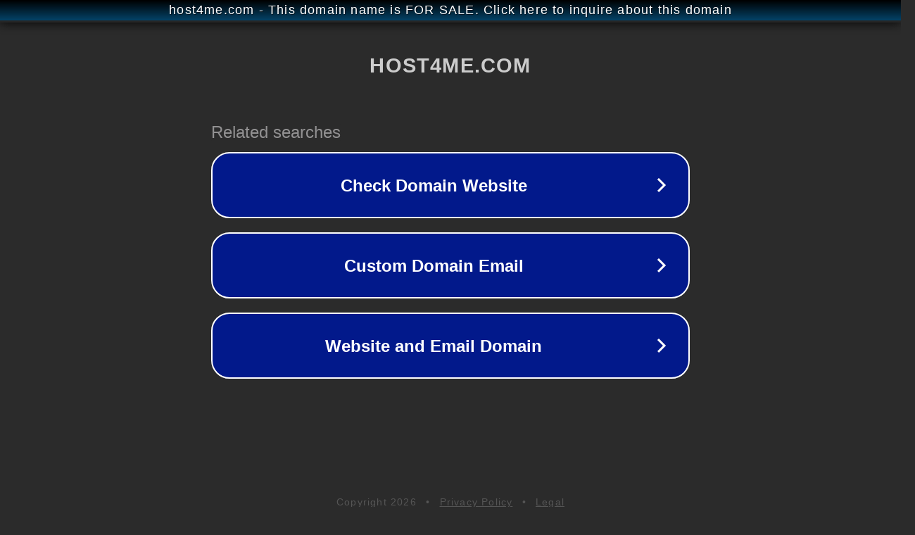

--- FILE ---
content_type: text/html; charset=utf-8
request_url: http://host4me.com/
body_size: 1034
content:
<!doctype html>
<html data-adblockkey="MFwwDQYJKoZIhvcNAQEBBQADSwAwSAJBANDrp2lz7AOmADaN8tA50LsWcjLFyQFcb/P2Txc58oYOeILb3vBw7J6f4pamkAQVSQuqYsKx3YzdUHCvbVZvFUsCAwEAAQ==_UPSowU7IxCtq1OOZJhaN4uEk7Fp6FhebDqw2IgCkcVJrPF4ybqrna1Cunhkh0lICRWKhC1GATTOlfHU/95EfOQ==" lang="en" style="background: #2B2B2B;">
<head>
    <meta charset="utf-8">
    <meta name="viewport" content="width=device-width, initial-scale=1">
    <link rel="icon" href="[data-uri]">
    <link rel="preconnect" href="https://www.google.com" crossorigin>
</head>
<body>
<div id="target" style="opacity: 0"></div>
<script>window.park = "[base64]";</script>
<script src="/bYbGGNnjx.js"></script>
</body>
</html>
